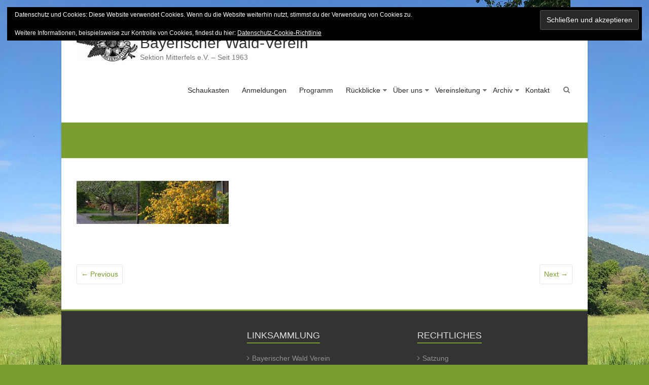

--- FILE ---
content_type: text/html; charset=UTF-8
request_url: https://www.waldverein-mitterfels.de/pict1072gs-2/
body_size: 41148
content:
<!DOCTYPE html>
<html lang="de">
<head>
	<meta charset="UTF-8" />
			<meta name="viewport" content="width=device-width, initial-scale=1">
		<link rel="profile" href="https://gmpg.org/xfn/11" />
	<title>PICT1072GS &#8211; Bayerischer Wald-Verein</title>
<meta name='robots' content='max-image-preview:large' />
<link rel='dns-prefetch' href='//stats.wp.com' />
<link rel='dns-prefetch' href='//v0.wordpress.com' />
<link rel='preconnect' href='//c0.wp.com' />
<link rel="alternate" type="application/rss+xml" title="Bayerischer Wald-Verein &raquo; Feed" href="https://www.waldverein-mitterfels.de/feed/" />
<link rel="alternate" title="oEmbed (JSON)" type="application/json+oembed" href="https://www.waldverein-mitterfels.de/wp-json/oembed/1.0/embed?url=https%3A%2F%2Fwww.waldverein-mitterfels.de%2Fpict1072gs-2%2F" />
<link rel="alternate" title="oEmbed (XML)" type="text/xml+oembed" href="https://www.waldverein-mitterfels.de/wp-json/oembed/1.0/embed?url=https%3A%2F%2Fwww.waldverein-mitterfels.de%2Fpict1072gs-2%2F&#038;format=xml" />
<link rel='stylesheet' id='all-css-f29fa266210977bdff2f9cb5bac2d0d2' href='https://www.waldverein-mitterfels.de/wp-content/boost-cache/static/0bc3a6f267.min.css' type='text/css' media='all' />
<style id='wp-img-auto-sizes-contain-inline-css'>
img:is([sizes=auto i],[sizes^="auto," i]){contain-intrinsic-size:3000px 1500px}
/*# sourceURL=wp-img-auto-sizes-contain-inline-css */
</style>
<style id='wp-emoji-styles-inline-css'>

	img.wp-smiley, img.emoji {
		display: inline !important;
		border: none !important;
		box-shadow: none !important;
		height: 1em !important;
		width: 1em !important;
		margin: 0 0.07em !important;
		vertical-align: -0.1em !important;
		background: none !important;
		padding: 0 !important;
	}
/*# sourceURL=wp-emoji-styles-inline-css */
</style>
<style id='wp-block-library-inline-css'>
:root{--wp-block-synced-color:#7a00df;--wp-block-synced-color--rgb:122,0,223;--wp-bound-block-color:var(--wp-block-synced-color);--wp-editor-canvas-background:#ddd;--wp-admin-theme-color:#007cba;--wp-admin-theme-color--rgb:0,124,186;--wp-admin-theme-color-darker-10:#006ba1;--wp-admin-theme-color-darker-10--rgb:0,107,160.5;--wp-admin-theme-color-darker-20:#005a87;--wp-admin-theme-color-darker-20--rgb:0,90,135;--wp-admin-border-width-focus:2px}@media (min-resolution:192dpi){:root{--wp-admin-border-width-focus:1.5px}}.wp-element-button{cursor:pointer}:root .has-very-light-gray-background-color{background-color:#eee}:root .has-very-dark-gray-background-color{background-color:#313131}:root .has-very-light-gray-color{color:#eee}:root .has-very-dark-gray-color{color:#313131}:root .has-vivid-green-cyan-to-vivid-cyan-blue-gradient-background{background:linear-gradient(135deg,#00d084,#0693e3)}:root .has-purple-crush-gradient-background{background:linear-gradient(135deg,#34e2e4,#4721fb 50%,#ab1dfe)}:root .has-hazy-dawn-gradient-background{background:linear-gradient(135deg,#faaca8,#dad0ec)}:root .has-subdued-olive-gradient-background{background:linear-gradient(135deg,#fafae1,#67a671)}:root .has-atomic-cream-gradient-background{background:linear-gradient(135deg,#fdd79a,#004a59)}:root .has-nightshade-gradient-background{background:linear-gradient(135deg,#330968,#31cdcf)}:root .has-midnight-gradient-background{background:linear-gradient(135deg,#020381,#2874fc)}:root{--wp--preset--font-size--normal:16px;--wp--preset--font-size--huge:42px}.has-regular-font-size{font-size:1em}.has-larger-font-size{font-size:2.625em}.has-normal-font-size{font-size:var(--wp--preset--font-size--normal)}.has-huge-font-size{font-size:var(--wp--preset--font-size--huge)}.has-text-align-center{text-align:center}.has-text-align-left{text-align:left}.has-text-align-right{text-align:right}.has-fit-text{white-space:nowrap!important}#end-resizable-editor-section{display:none}.aligncenter{clear:both}.items-justified-left{justify-content:flex-start}.items-justified-center{justify-content:center}.items-justified-right{justify-content:flex-end}.items-justified-space-between{justify-content:space-between}.screen-reader-text{border:0;clip-path:inset(50%);height:1px;margin:-1px;overflow:hidden;padding:0;position:absolute;width:1px;word-wrap:normal!important}.screen-reader-text:focus{background-color:#ddd;clip-path:none;color:#444;display:block;font-size:1em;height:auto;left:5px;line-height:normal;padding:15px 23px 14px;text-decoration:none;top:5px;width:auto;z-index:100000}html :where(.has-border-color){border-style:solid}html :where([style*=border-top-color]){border-top-style:solid}html :where([style*=border-right-color]){border-right-style:solid}html :where([style*=border-bottom-color]){border-bottom-style:solid}html :where([style*=border-left-color]){border-left-style:solid}html :where([style*=border-width]){border-style:solid}html :where([style*=border-top-width]){border-top-style:solid}html :where([style*=border-right-width]){border-right-style:solid}html :where([style*=border-bottom-width]){border-bottom-style:solid}html :where([style*=border-left-width]){border-left-style:solid}html :where(img[class*=wp-image-]){height:auto;max-width:100%}:where(figure){margin:0 0 1em}html :where(.is-position-sticky){--wp-admin--admin-bar--position-offset:var(--wp-admin--admin-bar--height,0px)}@media screen and (max-width:600px){html :where(.is-position-sticky){--wp-admin--admin-bar--position-offset:0px}}

/*# sourceURL=wp-block-library-inline-css */
</style><style id='global-styles-inline-css'>
:root{--wp--preset--aspect-ratio--square: 1;--wp--preset--aspect-ratio--4-3: 4/3;--wp--preset--aspect-ratio--3-4: 3/4;--wp--preset--aspect-ratio--3-2: 3/2;--wp--preset--aspect-ratio--2-3: 2/3;--wp--preset--aspect-ratio--16-9: 16/9;--wp--preset--aspect-ratio--9-16: 9/16;--wp--preset--color--black: #000000;--wp--preset--color--cyan-bluish-gray: #abb8c3;--wp--preset--color--white: #ffffff;--wp--preset--color--pale-pink: #f78da7;--wp--preset--color--vivid-red: #cf2e2e;--wp--preset--color--luminous-vivid-orange: #ff6900;--wp--preset--color--luminous-vivid-amber: #fcb900;--wp--preset--color--light-green-cyan: #7bdcb5;--wp--preset--color--vivid-green-cyan: #00d084;--wp--preset--color--pale-cyan-blue: #8ed1fc;--wp--preset--color--vivid-cyan-blue: #0693e3;--wp--preset--color--vivid-purple: #9b51e0;--wp--preset--gradient--vivid-cyan-blue-to-vivid-purple: linear-gradient(135deg,rgb(6,147,227) 0%,rgb(155,81,224) 100%);--wp--preset--gradient--light-green-cyan-to-vivid-green-cyan: linear-gradient(135deg,rgb(122,220,180) 0%,rgb(0,208,130) 100%);--wp--preset--gradient--luminous-vivid-amber-to-luminous-vivid-orange: linear-gradient(135deg,rgb(252,185,0) 0%,rgb(255,105,0) 100%);--wp--preset--gradient--luminous-vivid-orange-to-vivid-red: linear-gradient(135deg,rgb(255,105,0) 0%,rgb(207,46,46) 100%);--wp--preset--gradient--very-light-gray-to-cyan-bluish-gray: linear-gradient(135deg,rgb(238,238,238) 0%,rgb(169,184,195) 100%);--wp--preset--gradient--cool-to-warm-spectrum: linear-gradient(135deg,rgb(74,234,220) 0%,rgb(151,120,209) 20%,rgb(207,42,186) 40%,rgb(238,44,130) 60%,rgb(251,105,98) 80%,rgb(254,248,76) 100%);--wp--preset--gradient--blush-light-purple: linear-gradient(135deg,rgb(255,206,236) 0%,rgb(152,150,240) 100%);--wp--preset--gradient--blush-bordeaux: linear-gradient(135deg,rgb(254,205,165) 0%,rgb(254,45,45) 50%,rgb(107,0,62) 100%);--wp--preset--gradient--luminous-dusk: linear-gradient(135deg,rgb(255,203,112) 0%,rgb(199,81,192) 50%,rgb(65,88,208) 100%);--wp--preset--gradient--pale-ocean: linear-gradient(135deg,rgb(255,245,203) 0%,rgb(182,227,212) 50%,rgb(51,167,181) 100%);--wp--preset--gradient--electric-grass: linear-gradient(135deg,rgb(202,248,128) 0%,rgb(113,206,126) 100%);--wp--preset--gradient--midnight: linear-gradient(135deg,rgb(2,3,129) 0%,rgb(40,116,252) 100%);--wp--preset--font-size--small: 13px;--wp--preset--font-size--medium: 20px;--wp--preset--font-size--large: 36px;--wp--preset--font-size--x-large: 42px;--wp--preset--spacing--20: 0.44rem;--wp--preset--spacing--30: 0.67rem;--wp--preset--spacing--40: 1rem;--wp--preset--spacing--50: 1.5rem;--wp--preset--spacing--60: 2.25rem;--wp--preset--spacing--70: 3.38rem;--wp--preset--spacing--80: 5.06rem;--wp--preset--shadow--natural: 6px 6px 9px rgba(0, 0, 0, 0.2);--wp--preset--shadow--deep: 12px 12px 50px rgba(0, 0, 0, 0.4);--wp--preset--shadow--sharp: 6px 6px 0px rgba(0, 0, 0, 0.2);--wp--preset--shadow--outlined: 6px 6px 0px -3px rgb(255, 255, 255), 6px 6px rgb(0, 0, 0);--wp--preset--shadow--crisp: 6px 6px 0px rgb(0, 0, 0);}:where(.is-layout-flex){gap: 0.5em;}:where(.is-layout-grid){gap: 0.5em;}body .is-layout-flex{display: flex;}.is-layout-flex{flex-wrap: wrap;align-items: center;}.is-layout-flex > :is(*, div){margin: 0;}body .is-layout-grid{display: grid;}.is-layout-grid > :is(*, div){margin: 0;}:where(.wp-block-columns.is-layout-flex){gap: 2em;}:where(.wp-block-columns.is-layout-grid){gap: 2em;}:where(.wp-block-post-template.is-layout-flex){gap: 1.25em;}:where(.wp-block-post-template.is-layout-grid){gap: 1.25em;}.has-black-color{color: var(--wp--preset--color--black) !important;}.has-cyan-bluish-gray-color{color: var(--wp--preset--color--cyan-bluish-gray) !important;}.has-white-color{color: var(--wp--preset--color--white) !important;}.has-pale-pink-color{color: var(--wp--preset--color--pale-pink) !important;}.has-vivid-red-color{color: var(--wp--preset--color--vivid-red) !important;}.has-luminous-vivid-orange-color{color: var(--wp--preset--color--luminous-vivid-orange) !important;}.has-luminous-vivid-amber-color{color: var(--wp--preset--color--luminous-vivid-amber) !important;}.has-light-green-cyan-color{color: var(--wp--preset--color--light-green-cyan) !important;}.has-vivid-green-cyan-color{color: var(--wp--preset--color--vivid-green-cyan) !important;}.has-pale-cyan-blue-color{color: var(--wp--preset--color--pale-cyan-blue) !important;}.has-vivid-cyan-blue-color{color: var(--wp--preset--color--vivid-cyan-blue) !important;}.has-vivid-purple-color{color: var(--wp--preset--color--vivid-purple) !important;}.has-black-background-color{background-color: var(--wp--preset--color--black) !important;}.has-cyan-bluish-gray-background-color{background-color: var(--wp--preset--color--cyan-bluish-gray) !important;}.has-white-background-color{background-color: var(--wp--preset--color--white) !important;}.has-pale-pink-background-color{background-color: var(--wp--preset--color--pale-pink) !important;}.has-vivid-red-background-color{background-color: var(--wp--preset--color--vivid-red) !important;}.has-luminous-vivid-orange-background-color{background-color: var(--wp--preset--color--luminous-vivid-orange) !important;}.has-luminous-vivid-amber-background-color{background-color: var(--wp--preset--color--luminous-vivid-amber) !important;}.has-light-green-cyan-background-color{background-color: var(--wp--preset--color--light-green-cyan) !important;}.has-vivid-green-cyan-background-color{background-color: var(--wp--preset--color--vivid-green-cyan) !important;}.has-pale-cyan-blue-background-color{background-color: var(--wp--preset--color--pale-cyan-blue) !important;}.has-vivid-cyan-blue-background-color{background-color: var(--wp--preset--color--vivid-cyan-blue) !important;}.has-vivid-purple-background-color{background-color: var(--wp--preset--color--vivid-purple) !important;}.has-black-border-color{border-color: var(--wp--preset--color--black) !important;}.has-cyan-bluish-gray-border-color{border-color: var(--wp--preset--color--cyan-bluish-gray) !important;}.has-white-border-color{border-color: var(--wp--preset--color--white) !important;}.has-pale-pink-border-color{border-color: var(--wp--preset--color--pale-pink) !important;}.has-vivid-red-border-color{border-color: var(--wp--preset--color--vivid-red) !important;}.has-luminous-vivid-orange-border-color{border-color: var(--wp--preset--color--luminous-vivid-orange) !important;}.has-luminous-vivid-amber-border-color{border-color: var(--wp--preset--color--luminous-vivid-amber) !important;}.has-light-green-cyan-border-color{border-color: var(--wp--preset--color--light-green-cyan) !important;}.has-vivid-green-cyan-border-color{border-color: var(--wp--preset--color--vivid-green-cyan) !important;}.has-pale-cyan-blue-border-color{border-color: var(--wp--preset--color--pale-cyan-blue) !important;}.has-vivid-cyan-blue-border-color{border-color: var(--wp--preset--color--vivid-cyan-blue) !important;}.has-vivid-purple-border-color{border-color: var(--wp--preset--color--vivid-purple) !important;}.has-vivid-cyan-blue-to-vivid-purple-gradient-background{background: var(--wp--preset--gradient--vivid-cyan-blue-to-vivid-purple) !important;}.has-light-green-cyan-to-vivid-green-cyan-gradient-background{background: var(--wp--preset--gradient--light-green-cyan-to-vivid-green-cyan) !important;}.has-luminous-vivid-amber-to-luminous-vivid-orange-gradient-background{background: var(--wp--preset--gradient--luminous-vivid-amber-to-luminous-vivid-orange) !important;}.has-luminous-vivid-orange-to-vivid-red-gradient-background{background: var(--wp--preset--gradient--luminous-vivid-orange-to-vivid-red) !important;}.has-very-light-gray-to-cyan-bluish-gray-gradient-background{background: var(--wp--preset--gradient--very-light-gray-to-cyan-bluish-gray) !important;}.has-cool-to-warm-spectrum-gradient-background{background: var(--wp--preset--gradient--cool-to-warm-spectrum) !important;}.has-blush-light-purple-gradient-background{background: var(--wp--preset--gradient--blush-light-purple) !important;}.has-blush-bordeaux-gradient-background{background: var(--wp--preset--gradient--blush-bordeaux) !important;}.has-luminous-dusk-gradient-background{background: var(--wp--preset--gradient--luminous-dusk) !important;}.has-pale-ocean-gradient-background{background: var(--wp--preset--gradient--pale-ocean) !important;}.has-electric-grass-gradient-background{background: var(--wp--preset--gradient--electric-grass) !important;}.has-midnight-gradient-background{background: var(--wp--preset--gradient--midnight) !important;}.has-small-font-size{font-size: var(--wp--preset--font-size--small) !important;}.has-medium-font-size{font-size: var(--wp--preset--font-size--medium) !important;}.has-large-font-size{font-size: var(--wp--preset--font-size--large) !important;}.has-x-large-font-size{font-size: var(--wp--preset--font-size--x-large) !important;}
/*# sourceURL=global-styles-inline-css */
</style>

<style id='classic-theme-styles-inline-css'>
/*! This file is auto-generated */
.wp-block-button__link{color:#fff;background-color:#32373c;border-radius:9999px;box-shadow:none;text-decoration:none;padding:calc(.667em + 2px) calc(1.333em + 2px);font-size:1.125em}.wp-block-file__button{background:#32373c;color:#fff;text-decoration:none}
/*# sourceURL=/wp-includes/css/classic-themes.min.css */
</style>
<script type="text/javascript" src="https://www.waldverein-mitterfels.de/wp-includes/js/jquery/jquery.min.js?ver=3.7.1" id="jquery-core-js"></script>
<script type='text/javascript' src='https://www.waldverein-mitterfels.de/wp-content/boost-cache/static/d9a81efa65.min.js'></script>
<link rel="https://api.w.org/" href="https://www.waldverein-mitterfels.de/wp-json/" /><link rel="alternate" title="JSON" type="application/json" href="https://www.waldverein-mitterfels.de/wp-json/wp/v2/media/7966" /><link rel="EditURI" type="application/rsd+xml" title="RSD" href="https://www.waldverein-mitterfels.de/xmlrpc.php?rsd" />
<meta name="generator" content="WordPress 6.9" />
<link rel="canonical" href="https://www.waldverein-mitterfels.de/pict1072gs-2/" />
<link rel='shortlink' href='https://wp.me/a74NCO-24u' />
	<style>img#wpstats{display:none}</style>
		<style type="text/css" id="custom-background-css">
body.custom-background { background-color: #7b9e31; background-image: url("https://www.waldverein-mitterfels.de/wp-content/uploads/2020/06/IMG_2996G.jpg"); background-position: left top; background-size: auto; background-repeat: repeat; background-attachment: fixed; }
</style>
	<link rel="icon" href="https://www.waldverein-mitterfels.de/wp-content/uploads/2015/11/BWM_20150731-150x150.jpg" sizes="32x32" />
<link rel="icon" href="https://www.waldverein-mitterfels.de/wp-content/uploads/2015/11/BWM_20150731-e1446666599269.jpg" sizes="192x192" />
<link rel="apple-touch-icon" href="https://www.waldverein-mitterfels.de/wp-content/uploads/2015/11/BWM_20150731-e1446666599269.jpg" />
<meta name="msapplication-TileImage" content="https://www.waldverein-mitterfels.de/wp-content/uploads/2015/11/BWM_20150731-e1446666599269.jpg" />
		<style type="text/css">blockquote{border-left: 3px solid #7b9e31}button,html input[type="button"],input[type="reset"],input[type="submit"],#slider-title a,.better-responsive-menu .main-small-navigation .sub-toggle {background:#7b9e31}a,a:visited,a:hover,a:focus,a:active,.main-navigation li:hover > a,.main-navigation li.current_page_item > a,.main-navigation li.current-menu-item > a,.main-navigation li.current-menu-ancestor > a,#site-title a span,#site-title a:hover,#site-title a:focus,#site-title a:active,#controllers a:hover, #controllers a.active,.widget ul li a:hover,.widget ul li a:hover:before,.services-block .read-more:hover,.service-image-wrap,.services-block .service-title a:hover,.entry-meta a:hover,.entry-title a:hover,.search-wrap button:before,#site-generator a:hover, #colophon .widget a:hover,.menu-toggle:before,.widget_featured_posts .entry-title a:hover,.widget_featured_posts .entry-meta a:hover,.widget_featured_posts .read-more:hover, .entry-meta-bar .entry-meta a:hover,.post .entry-title a:hover,.counter-block-wrapper .counter-icon,.team-title a:hover,.widget_team_block .read-more:hover,.team-image-wrap,.widget .team-social-icon ul li a,.widget_table_pricing .pricing-btn a:hover {color: #7b9e31}.main-navigation ul ul {border-top: 4px solid#7b9e31}#controllers a:hover, #controllers a.active,#promo-box,.fancy-tab,.call-to-action-button,.readmore-wrap,.page-title-bar,.default-wp-page .previous a:hover, .default-wp-page .next a:hover{ background-color: #7b9e31}#secondary .widget-title span, #colophon .widget-title span{ border-bottom: 2px solid #7b9e31}
		.services-block .read-more:hover,.widget_featured_posts .read-more:hover,.team-social-icon a:hover,.widget_team_block .read-more:hover{border: 1px solid #7b9e31}.service-border,.team-border{ border: 3px solid #7b9e31}
		.blog-medium .post-featured-image, .blog-large .post-featured-image, .category .post-featured-image, .search .post-featured-image{border-bottom: 4px solid #7b9e31}.search-form-top,#colophon{border-top: 3px solid #7b9e31}a#scroll-up, #header-meta{ background-color: #7b9e31}.widget_our_clients .clients-cycle-prev, .widget_our_clients .clients-cycle-next{ background:#7b9e31} #header-meta, .social-icons i.fa {color: #7b9e31; } #slider-title a {color: #7b9e31; } .single .page-title-wrap h1, .page .page-title-wrap h1, .blog .page-title-wrap h1{color: #7b9e31; }</style>
		<link rel='stylesheet' id='all-css-28171fed8b3455b1ee1354572f64097f' href='https://www.waldverein-mitterfels.de/wp-content/boost-cache/static/64108444ac.min.css' type='text/css' media='all' />
</head>

<body class="attachment wp-singular attachment-template-default single single-attachment postid-7966 attachmentid-7966 attachment-jpeg custom-background wp-custom-logo wp-embed-responsive wp-theme-esteem-pro no-sidebar-full-width boxed better-responsive-menu ">



<div id="page" class="hfeed site">
	<a class="skip-link screen-reader-text" href="#main">Skip to content</a>
	<header id="masthead" class="site-header" role="banner">
				<div class="inner-wrap">
			<div class="hgroup-wrap clearfix">

				<div class="site-branding">
											<div class="header-logo-image">
							<a href="https://www.waldverein-mitterfels.de/" class="custom-logo-link" rel="home"><img width="120" height="71" src="https://www.waldverein-mitterfels.de/wp-content/uploads/2015/11/IMG_0041-2-e1446669652426.jpg" class="custom-logo" alt="Bayerischer Wald-Verein" decoding="async" /></a>						</div><!-- .header-logo-image -->
						
					<div class="header-text ">
													<h3 id="site-title">
								<a href="https://www.waldverein-mitterfels.de/" title="Bayerischer Wald-Verein" rel="home">
									Bayerischer Wald-Verein								</a>
							</h3>
														<p id="site-description">Sektion Mitterfels e.V. &#8211; Seit 1963</p>
												</div><!-- .header-text -->
				</div><!-- .site-branding -->

				<div class="hgroup-wrap-right">
					<nav id="site-navigation" class="main-navigation" role="navigation">
						<span class="menu-toggle"></span>
						<div class="nav-menu clearfix">
							<ul id="menu-main" class="menu"><li id="menu-item-45" class="menu-item menu-item-type-post_type menu-item-object-page menu-item-home menu-item-45"><a href="https://www.waldverein-mitterfels.de/">Schaukasten</a></li>
<li id="menu-item-11680" class="menu-item menu-item-type-post_type menu-item-object-page menu-item-11680"><a href="https://www.waldverein-mitterfels.de/schaukasten/ameldungen/">Anmeldungen</a></li>
<li id="menu-item-17919" class="menu-item menu-item-type-post_type menu-item-object-page menu-item-17919"><a href="https://www.waldverein-mitterfels.de/programm-2026/">Programm</a></li>
<li id="menu-item-16272" class="menu-item menu-item-type-post_type menu-item-object-page menu-item-has-children menu-item-16272"><a href="https://www.waldverein-mitterfels.de/programmarchiv/rueckblicke-2024-2/">Rückblicke</a>
<ul class="sub-menu">
	<li id="menu-item-16644" class="menu-item menu-item-type-post_type menu-item-object-page menu-item-16644"><a href="https://www.waldverein-mitterfels.de/programmarchiv/rueckblicke-2024-2/">Rückblicke 2025</a></li>
	<li id="menu-item-16273" class="menu-item menu-item-type-post_type menu-item-object-page menu-item-16273"><a href="https://www.waldverein-mitterfels.de/programmarchiv/rueckblicke-2024/">Rückblicke 2024</a></li>
	<li id="menu-item-14979" class="menu-item menu-item-type-post_type menu-item-object-page menu-item-14979"><a href="https://www.waldverein-mitterfels.de/programmarchiv/rueckblicke-2023/">Rückblicke 2023</a></li>
	<li id="menu-item-13015" class="menu-item menu-item-type-post_type menu-item-object-page menu-item-13015"><a href="https://www.waldverein-mitterfels.de/programmarchiv/rueckblicke-2022/">Rückblicke 2022</a></li>
	<li id="menu-item-11293" class="menu-item menu-item-type-post_type menu-item-object-page menu-item-11293"><a href="https://www.waldverein-mitterfels.de/programmarchiv/rueckblicke-2021/">Rückblicke 2021</a></li>
	<li id="menu-item-9034" class="menu-item menu-item-type-post_type menu-item-object-page menu-item-9034"><a href="https://www.waldverein-mitterfels.de/programmarchiv/rueckblicke-2020/">Rückblicke 2020</a></li>
	<li id="menu-item-7527" class="menu-item menu-item-type-post_type menu-item-object-page menu-item-7527"><a href="https://www.waldverein-mitterfels.de/programmarchiv/rueckblicke-2019/">Rückblicke 2019</a></li>
	<li id="menu-item-5869" class="menu-item menu-item-type-post_type menu-item-object-page menu-item-5869"><a href="https://www.waldverein-mitterfels.de/programmarchiv/rueckblicke-2018/">Rückblicke 2018</a></li>
	<li id="menu-item-4212" class="menu-item menu-item-type-post_type menu-item-object-page menu-item-4212"><a href="https://www.waldverein-mitterfels.de/programmarchiv/rueckblicke-2017/">Rückblicke 2017</a></li>
	<li id="menu-item-2965" class="menu-item menu-item-type-post_type menu-item-object-page menu-item-2965"><a href="https://www.waldverein-mitterfels.de/programmarchiv/rueckblicke-2016/">Rückblicke 2016</a></li>
	<li id="menu-item-2964" class="menu-item menu-item-type-post_type menu-item-object-page menu-item-2964"><a href="https://www.waldverein-mitterfels.de/programmarchiv/rueckblicke-2/">Rückblicke 2015</a></li>
</ul>
</li>
<li id="menu-item-36" class="menu-item menu-item-type-post_type menu-item-object-page menu-item-has-children menu-item-36"><a href="https://www.waldverein-mitterfels.de/vereinsleitung/ueber-uns/">Über uns</a>
<ul class="sub-menu">
	<li id="menu-item-16645" class="menu-item menu-item-type-post_type menu-item-object-page menu-item-16645"><a href="https://www.waldverein-mitterfels.de/vereinsleitung/ueber-uns/">Über uns</a></li>
	<li id="menu-item-3236" class="menu-item menu-item-type-post_type menu-item-object-page menu-item-3236"><a href="https://www.waldverein-mitterfels.de/chronik/">Chronik</a></li>
</ul>
</li>
<li id="menu-item-37" class="menu-item menu-item-type-post_type menu-item-object-page menu-item-has-children menu-item-37"><a href="https://www.waldverein-mitterfels.de/vereinsleitung/">Vereinsleitung</a>
<ul class="sub-menu">
	<li id="menu-item-16798" class="menu-item menu-item-type-post_type menu-item-object-page menu-item-16798"><a href="https://www.waldverein-mitterfels.de/vereinsleitung/">Vereinsleitung</a></li>
	<li id="menu-item-16796" class="menu-item menu-item-type-post_type menu-item-object-page menu-item-16796"><a href="https://www.waldverein-mitterfels.de/beitrittserklaerung/">Beitrittserklärung</a></li>
</ul>
</li>
<li id="menu-item-8037" class="menu-item menu-item-type-post_type menu-item-object-page menu-item-has-children menu-item-8037"><a href="https://www.waldverein-mitterfels.de/programmarchiv/">Archiv</a>
<ul class="sub-menu">
	<li id="menu-item-16646" class="menu-item menu-item-type-post_type menu-item-object-page menu-item-16646"><a href="https://www.waldverein-mitterfels.de/programmarchiv/">Programmarchiv</a></li>
	<li id="menu-item-8038" class="menu-item menu-item-type-post_type menu-item-object-page menu-item-8038"><a href="https://www.waldverein-mitterfels.de/programmarchiv/bayerwald-tausender/">Bayerwald-Tausender</a></li>
	<li id="menu-item-8039" class="menu-item menu-item-type-post_type menu-item-object-page menu-item-8039"><a href="https://www.waldverein-mitterfels.de/programmarchiv/bwv-mitterfels-vortraege/">BWV Mitterfels Vorträge</a></li>
</ul>
</li>
<li id="menu-item-39" class="menu-item menu-item-type-post_type menu-item-object-page menu-item-39"><a href="https://www.waldverein-mitterfels.de/vereinsleitung/kontakt/">Kontakt</a></li>
</ul>						</div><!-- .nav-menu -->
					</nav><!-- #site-description -->

											<i class="fa fa-search search-top"></i>
						<div class="search-form-top">
							<form action="https://www.waldverein-mitterfels.de/" id="search-form" class="searchform clearfix" method="get">
								<div class="search-wrap">
									<input type="text" placeholder="Search" class="s field" name="s">
									<button type="submit">Search</button>
								</div>
								<input type="submit" value="Search" id="search-submit" name="submit" class="submit">
							</form><!-- .searchform -->
						</div><!-- .search-form-top -->
					
				</div><!-- .hgroup-wrap-right -->
			</div><!-- .hgroup-wrap -->
		</div><!-- .inner-wrap -->
		
					<section class="page-title-bar clearfix">
				<div class="inner-wrap">
																		<div class="page-title-wrap"><h1>PICT1072GS</h1></div>
																				</div>
			</section>
			</header><!-- #masthead -->
	<div id="main" class="site-main inner-wrap">


<div id="primary">
	<div id="content" class="clearfix">
		
			
<article id="post-7966" class="post-7966 attachment type-attachment status-inherit hentry">
		<div class="entry-content clearfix">
		<p class="attachment"><a href='https://www.waldverein-mitterfels.de/wp-content/uploads/2020/04/PICT1072GS.jpg'><img decoding="async" width="300" height="85" src="https://www.waldverein-mitterfels.de/wp-content/uploads/2020/04/PICT1072GS-300x85.jpg" class="attachment-medium size-medium" alt="" srcset="https://www.waldverein-mitterfels.de/wp-content/uploads/2020/04/PICT1072GS-300x85.jpg 300w, https://www.waldverein-mitterfels.de/wp-content/uploads/2020/04/PICT1072GS-600x171.jpg 600w, https://www.waldverein-mitterfels.de/wp-content/uploads/2020/04/PICT1072GS-1024x291.jpg 1024w, https://www.waldverein-mitterfels.de/wp-content/uploads/2020/04/PICT1072GS.jpg 1500w" sizes="(max-width: 300px) 100vw, 300px" /></a></p>
<div class="extra-hatom-entry-title"><span class="entry-title">PICT1072GS</span></div>	</div>

	
	</article>

					<ul class="default-wp-page clearfix">
			<li class="previous"><a href='https://www.waldverein-mitterfels.de/pict1070gs-2/'>&larr; Previous</a></li>
			<li class="next"><a href='https://www.waldverein-mitterfels.de/p3171612gs-2/'>Next &rarr;</a></li>
		</ul>
		
			
			
			
		
	</div><!-- #content -->
</div><!-- #primary -->



</div><!--#main -->
<footer id="colophon" class="clearfix">
	<div class="widget-wrap inner-wrap clearfix">
	<div class="tg-one-third">
			</div><!-- .tg-one-third -->

			<div class="tg-one-third">
			<aside id="nav_menu-3" class="widget widget_nav_menu"><h3 class="widget-title"><span>Linksammlung</span></h3><div class="menu-links-container"><ul id="menu-links" class="menu"><li id="menu-item-119" class="menu-item menu-item-type-custom menu-item-object-custom menu-item-119"><a target="_blank" href="https://www.bayerischer-wald-verein.de">Bayerischer Wald Verein</a></li>
<li id="menu-item-120" class="menu-item menu-item-type-custom menu-item-object-custom menu-item-120"><a target="_blank" href="https://www.mitterfels.de">Markt Mitterfels</a></li>
<li id="menu-item-121" class="menu-item menu-item-type-custom menu-item-object-custom menu-item-121"><a target="_blank" href="https://ak-heimatgeschichte.mitterfels-online.de/joomla/index.php">Arbeitskreis Heimatgeschichte</a></li>
<li id="menu-item-122" class="menu-item menu-item-type-custom menu-item-object-custom menu-item-122"><a target="_blank" href="https://www.urlaubsregion-sankt-englmar.de/">Urlaubsregion Sankt Englmar</a></li>
<li id="menu-item-123" class="menu-item menu-item-type-custom menu-item-object-custom menu-item-123"><a target="_blank" href="https://www.nationalpark-bayerischer-wald.de">Nationalpark Bayerischer Wald</a></li>
<li id="menu-item-124" class="menu-item menu-item-type-custom menu-item-object-custom menu-item-124"><a target="_blank" href="https://radlland-bayern.de/bfr/">Bayernnetz für Radler</a></li>
<li id="menu-item-425" class="menu-item menu-item-type-custom menu-item-object-custom menu-item-425"><a href="https://www.bayernbike.de">Bayern Bike</a></li>
<li id="menu-item-125" class="menu-item menu-item-type-custom menu-item-object-custom menu-item-125"><a target="_blank" href="https://www.alpenverein.de">Alpenverein</a></li>
<li id="menu-item-126" class="menu-item menu-item-type-custom menu-item-object-custom menu-item-126"><a target="_blank" href="https://geoportal.bayern.de/bayernatlas/">Bayern Atlas</a></li>
<li id="menu-item-127" class="menu-item menu-item-type-custom menu-item-object-custom menu-item-127"><a target="_blank" href="https://www.hnd.bayern.de/">Hochwassernachrichtendienst Bayern</a></li>
<li id="menu-item-128" class="menu-item menu-item-type-custom menu-item-object-custom menu-item-128"><a target="_blank" href="https://www.schwarzwaldverein.de/">Schwarzwaldverein</a></li>
<li id="menu-item-129" class="menu-item menu-item-type-custom menu-item-object-custom menu-item-129"><a target="_blank" href="https://vhc-gesamtverein.de/">Vogelsberger Höhenclub</a></li>
<li id="menu-item-180" class="menu-item menu-item-type-custom menu-item-object-custom menu-item-180"><a target="_blank" href="https://www.taunusklub.de/">Taunusklub</a></li>
<li id="menu-item-181" class="menu-item menu-item-type-custom menu-item-object-custom menu-item-181"><a target="_blank" href="https://rhoenklub.de/">Rhoenklub</a></li>
<li id="menu-item-130" class="menu-item menu-item-type-custom menu-item-object-custom menu-item-130"><a target="_blank" href="https://cms.deutschemittelgebirge.de/">Deutsche Mittelgebirge</a></li>
<li id="menu-item-131" class="menu-item menu-item-type-custom menu-item-object-custom menu-item-131"><a target="_blank" href="https://www.outdoors.org/">Appalachian Mountain Club</a></li>
<li id="menu-item-132" class="menu-item menu-item-type-custom menu-item-object-custom menu-item-132"><a target="_blank" href="https://www.wettergefahren.de/index.html">Wetter</a></li>
</ul></div></aside>		</div><!-- .tg-one-third -->
	
			<div class="tg-one-third tg-one-third-last">
			<aside id="nav_menu-2" class="widget widget_nav_menu"><h3 class="widget-title"><span>Rechtliches</span></h3><div class="menu-impressum-container"><ul id="menu-impressum" class="menu"><li id="menu-item-139" class="menu-item menu-item-type-post_type menu-item-object-page menu-item-139"><a href="https://www.waldverein-mitterfels.de/vereinsleitung/satzung/">Satzung</a></li>
<li id="menu-item-68" class="menu-item menu-item-type-post_type menu-item-object-page menu-item-68"><a href="https://www.waldverein-mitterfels.de/vereinsleitung/impressum/">Impressum</a></li>
<li id="menu-item-6223" class="menu-item menu-item-type-post_type menu-item-object-page menu-item-privacy-policy menu-item-6223"><a rel="privacy-policy" href="https://www.waldverein-mitterfels.de/vereinsleitung/datenschutzerklaerung-2/">Datenschutzerklärung</a></li>
</ul></div></aside><aside id="eu_cookie_law_widget-2" class="widget widget_eu_cookie_law_widget">
<div
	class="hide-on-button negative top"
	data-hide-timeout="30"
	data-consent-expiration="180"
	id="eu-cookie-law"
>
	<form method="post" id="jetpack-eu-cookie-law-form">
		<input type="submit" value="Schließen und akzeptieren" class="accept" />
	</form>

	Datenschutz und Cookies: Diese Website verwendet Cookies. Wenn du die Website weiterhin nutzt, stimmst du der Verwendung von Cookies zu.<br />
<br />
Weitere Informationen, beispielsweise zur Kontrolle von Cookies, findest du hier:
		<a href="https://www.waldverein-mitterfels.de/vereinsleitung/datenschutzerklaerung/" rel="">
		Datenschutz-Cookie-Richtlinie	</a>
</div>
</aside>		</div>
	
	</div><!-- .widget-wrap -->
	<div id="site-generator" class="inner-wrap">
		<div class="copyright"><span class="copyright-text">Copyright &copy; 2026 <a href="https://www.waldverein-mitterfels.de/" title="Bayerischer Wald-Verein" ><span>Bayerischer Wald-Verein</span></a> All rights reserved.Theme: <a href="https://themegrill.com/themes/esteem" target="_blank" title="Esteem Pro"rel="nofollow"><span>Esteem Pro</span></a> by ThemeGrill. Powered by: <a href="https://wordpress.org" target="_blank" title="WordPress"rel="nofollow"><span>WordPress</span></a></span></div>	</div><!-- #site-generator -->
</footer>
<a href="#masthead" id="scroll-up"><i class="fa fa-angle-up"></i></a>
</div>
<script type="speculationrules">
{"prefetch":[{"source":"document","where":{"and":[{"href_matches":"/*"},{"not":{"href_matches":["/wp-*.php","/wp-admin/*","/wp-content/uploads/*","/wp-content/*","/wp-content/plugins/*","/wp-content/themes/esteem-pro/*","/*\\?(.+)"]}},{"not":{"selector_matches":"a[rel~=\"nofollow\"]"}},{"not":{"selector_matches":".no-prefetch, .no-prefetch a"}}]},"eagerness":"conservative"}]}
</script>
<script type="text/javascript" id="ce4wp_form_submit-js-extra">
/* <![CDATA[ */
var ce4wp_form_submit_data = {"siteUrl":"https://www.waldverein-mitterfels.de","url":"https://www.waldverein-mitterfels.de/wp-admin/admin-ajax.php","nonce":"a0a7c240fa","listNonce":"4c5b860c70","activatedNonce":"77463bc108"};
//# sourceURL=ce4wp_form_submit-js-extra
/* ]]> */
</script>
<script type='text/javascript' src='https://www.waldverein-mitterfels.de/wp-content/boost-cache/static/44db30196c.min.js'></script>
<script type="text/javascript" src="https://www.waldverein-mitterfels.de/wp-includes/js/dist/i18n.min.js?ver=c26c3dc7bed366793375" id="wp-i18n-js"></script>
<script type="text/javascript" id="wp-i18n-js-after">
/* <![CDATA[ */
wp.i18n.setLocaleData( { 'text direction\u0004ltr': [ 'ltr' ] } );
//# sourceURL=wp-i18n-js-after
/* ]]> */
</script>
<script type='text/javascript' src='https://www.waldverein-mitterfels.de/wp-content/plugins/contact-form-7/includes/swv/js/index.js?m=1764616116'></script>
<script type="text/javascript" id="contact-form-7-js-translations">
/* <![CDATA[ */
( function( domain, translations ) {
	var localeData = translations.locale_data[ domain ] || translations.locale_data.messages;
	localeData[""].domain = domain;
	wp.i18n.setLocaleData( localeData, domain );
} )( "contact-form-7", {"translation-revision-date":"2025-10-26 03:28:49+0000","generator":"GlotPress\/4.0.3","domain":"messages","locale_data":{"messages":{"":{"domain":"messages","plural-forms":"nplurals=2; plural=n != 1;","lang":"de"},"This contact form is placed in the wrong place.":["Dieses Kontaktformular wurde an der falschen Stelle platziert."],"Error:":["Fehler:"]}},"comment":{"reference":"includes\/js\/index.js"}} );
//# sourceURL=contact-form-7-js-translations
/* ]]> */
</script>
<script type="text/javascript" id="contact-form-7-js-before">
/* <![CDATA[ */
var wpcf7 = {
    "api": {
        "root": "https:\/\/www.waldverein-mitterfels.de\/wp-json\/",
        "namespace": "contact-form-7\/v1"
    }
};
//# sourceURL=contact-form-7-js-before
/* ]]> */
</script>
<script type="text/javascript" src="https://www.waldverein-mitterfels.de/wp-content/plugins/contact-form-7/includes/js/index.js?ver=6.1.4" id="contact-form-7-js"></script>
<script type='text/javascript' src='https://www.waldverein-mitterfels.de/wp-content/boost-cache/static/328390b09c.min.js'></script>
<script type="text/javascript" id="jetpack-stats-js-before">
/* <![CDATA[ */
_stq = window._stq || [];
_stq.push([ "view", {"v":"ext","blog":"104578426","post":"7966","tz":"1","srv":"www.waldverein-mitterfels.de","j":"1:15.4"} ]);
_stq.push([ "clickTrackerInit", "104578426", "7966" ]);
//# sourceURL=jetpack-stats-js-before
/* ]]> */
</script>
<script type="text/javascript" src="https://stats.wp.com/e-202603.js" id="jetpack-stats-js" defer="defer" data-wp-strategy="defer"></script>
<script type='text/javascript' src='https://www.waldverein-mitterfels.de/wp-content/plugins/jetpack/_inc/build/widgets/eu-cookie-law/eu-cookie-law.min.js?m=1768042584'></script>
<script id="wp-emoji-settings" type="application/json">
{"baseUrl":"https://s.w.org/images/core/emoji/17.0.2/72x72/","ext":".png","svgUrl":"https://s.w.org/images/core/emoji/17.0.2/svg/","svgExt":".svg","source":{"concatemoji":"https://www.waldverein-mitterfels.de/wp-includes/js/wp-emoji-release.min.js?ver=6.9"}}
</script>
<script type="module">
/* <![CDATA[ */
/*! This file is auto-generated */
const a=JSON.parse(document.getElementById("wp-emoji-settings").textContent),o=(window._wpemojiSettings=a,"wpEmojiSettingsSupports"),s=["flag","emoji"];function i(e){try{var t={supportTests:e,timestamp:(new Date).valueOf()};sessionStorage.setItem(o,JSON.stringify(t))}catch(e){}}function c(e,t,n){e.clearRect(0,0,e.canvas.width,e.canvas.height),e.fillText(t,0,0);t=new Uint32Array(e.getImageData(0,0,e.canvas.width,e.canvas.height).data);e.clearRect(0,0,e.canvas.width,e.canvas.height),e.fillText(n,0,0);const a=new Uint32Array(e.getImageData(0,0,e.canvas.width,e.canvas.height).data);return t.every((e,t)=>e===a[t])}function p(e,t){e.clearRect(0,0,e.canvas.width,e.canvas.height),e.fillText(t,0,0);var n=e.getImageData(16,16,1,1);for(let e=0;e<n.data.length;e++)if(0!==n.data[e])return!1;return!0}function u(e,t,n,a){switch(t){case"flag":return n(e,"\ud83c\udff3\ufe0f\u200d\u26a7\ufe0f","\ud83c\udff3\ufe0f\u200b\u26a7\ufe0f")?!1:!n(e,"\ud83c\udde8\ud83c\uddf6","\ud83c\udde8\u200b\ud83c\uddf6")&&!n(e,"\ud83c\udff4\udb40\udc67\udb40\udc62\udb40\udc65\udb40\udc6e\udb40\udc67\udb40\udc7f","\ud83c\udff4\u200b\udb40\udc67\u200b\udb40\udc62\u200b\udb40\udc65\u200b\udb40\udc6e\u200b\udb40\udc67\u200b\udb40\udc7f");case"emoji":return!a(e,"\ud83e\u1fac8")}return!1}function f(e,t,n,a){let r;const o=(r="undefined"!=typeof WorkerGlobalScope&&self instanceof WorkerGlobalScope?new OffscreenCanvas(300,150):document.createElement("canvas")).getContext("2d",{willReadFrequently:!0}),s=(o.textBaseline="top",o.font="600 32px Arial",{});return e.forEach(e=>{s[e]=t(o,e,n,a)}),s}function r(e){var t=document.createElement("script");t.src=e,t.defer=!0,document.head.appendChild(t)}a.supports={everything:!0,everythingExceptFlag:!0},new Promise(t=>{let n=function(){try{var e=JSON.parse(sessionStorage.getItem(o));if("object"==typeof e&&"number"==typeof e.timestamp&&(new Date).valueOf()<e.timestamp+604800&&"object"==typeof e.supportTests)return e.supportTests}catch(e){}return null}();if(!n){if("undefined"!=typeof Worker&&"undefined"!=typeof OffscreenCanvas&&"undefined"!=typeof URL&&URL.createObjectURL&&"undefined"!=typeof Blob)try{var e="postMessage("+f.toString()+"("+[JSON.stringify(s),u.toString(),c.toString(),p.toString()].join(",")+"));",a=new Blob([e],{type:"text/javascript"});const r=new Worker(URL.createObjectURL(a),{name:"wpTestEmojiSupports"});return void(r.onmessage=e=>{i(n=e.data),r.terminate(),t(n)})}catch(e){}i(n=f(s,u,c,p))}t(n)}).then(e=>{for(const n in e)a.supports[n]=e[n],a.supports.everything=a.supports.everything&&a.supports[n],"flag"!==n&&(a.supports.everythingExceptFlag=a.supports.everythingExceptFlag&&a.supports[n]);var t;a.supports.everythingExceptFlag=a.supports.everythingExceptFlag&&!a.supports.flag,a.supports.everything||((t=a.source||{}).concatemoji?r(t.concatemoji):t.wpemoji&&t.twemoji&&(r(t.twemoji),r(t.wpemoji)))});
//# sourceURL=https://www.waldverein-mitterfels.de/wp-includes/js/wp-emoji-loader.min.js
/* ]]> */
</script>
</body>
</html>
